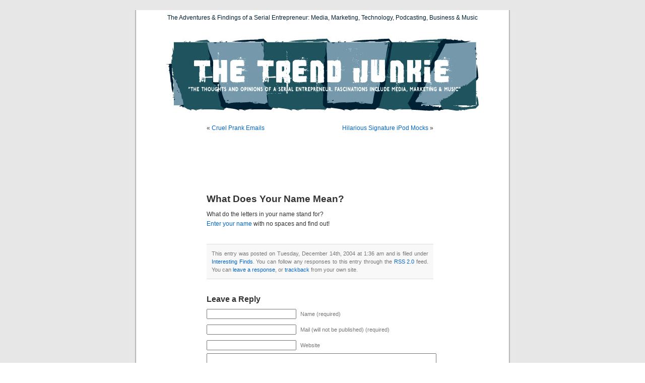

--- FILE ---
content_type: text/html
request_url: https://www.thetrendjunkie.com/2004/12/14/what-does-your-name-mean/
body_size: 2920
content:
<!DOCTYPE html PUBLIC "-//W3C//DTD XHTML 1.0 Transitional//EN" "http://www.w3.org/TR/xhtml1/DTD/xhtml1-transitional.dtd">
<html xmlns="http://www.w3.org/1999/xhtml">

<head profile="http://gmpg.org/xfn/11">
	<meta http-equiv="Content-Type" content="text/html; charset=UTF-8" />

	<title>The Trend Junkie  &raquo; Blog Archive   &raquo; What Does Your Name Mean?</title>
	
	<meta name="generator" content="WordPress 1.5" /> <!-- leave this for stats -->

	<link rel="stylesheet" href="https://www.thetrendjunkie.com/blog/wp-content/themes/default/style.css" type="text/css" media="screen" />

<!--

	<link rel="alternate" type="application/rss+xml" title="RSS 2.0" href="http://www.thetrendjunkie.com/feed/" />
	<link rel="alternate" type="text/xml" title="RSS .92" href="http://www.thetrendjunkie.com/feed/rss/" />
	<link rel="alternate" type="application/atom+xml" title="Atom 0.3" href="http://www.thetrendjunkie.com/feed/atom/" />

-->

<link rel="alternate" type="application/rss+xml" title="RSS" href="https://feeds.feedburner.com/thetrendjunkie" />



	<link rel="pingback" href="https://www.thetrendjunkie.com/blog/xmlrpc.php" />

	<style type="text/css" media="screen">
	
		/* BEGIN IMAGE CSS */
			/*	To accomodate differing install paths of WordPress, images are referred only here,
				and not in the wp-layout.css file. If you prefer to use only CSS for colors and what
				not, then go right ahead and delete the following lines, and the image files. */
			
		body	 	{ background: url("https://www.thetrendjunkie.com/blog/wp-content/themes/default/images/kubrickbgcolor.jpg"); }				#page		{ background: url("https://www.thetrendjunkie.com/blog/wp-content/themes/default/images/kubrickbgwide.jpg") repeat-y top; border: none; } 			#header 	{ background: url("https://www.thetrendjunkie.com/blog/wp-content/themes/default/images/tj_01.jpg") no-repeat bottom center; }
			#footer 	{ background: url("https://www.thetrendjunkie.com/blog/wp-content/themes/default/images/kubrickfooter.jpg") no-repeat bottom; border: none;}
			
			
			/*	Because the template is slightly different, size-wise, with images, this needs to be set here
				If you don't want to use the template's images, you can also delete the following two lines. */
			
			#header 	{ margin: 0 !important; margin: 0 0 0 1px; padding: 1px; height: 198px; width: 758px; }
			#headerimg 	{ margin: 7px 9px 0; height: 192px; width: 740px; } 
		/* END IMAGE CSS */
		
	
		/* 	To ease the insertion of a personal header image, I have done it in such a way,
			that you simply drop in an image called 'personalheader.jpg' into your /images/
			directory. Dimensions should be at least 760px x 200px. Anything above that will
			get cropped off of the image. */
		
		/*
		#headerimg 	{ background: url('https://www.thetrendjunkie.com/blog/wp-content/themes/default/images/personalheader.jpg') no-repeat top;}
		*/

	</style>

		<link rel='archives' title='June 2007' href="https://www.thetrendjunkie.com/2007/06/" />
	<link rel='archives' title='May 2007' href="https://www.thetrendjunkie.com/2007/05/" />
	<link rel='archives' title='April 2007' href="https://www.thetrendjunkie.com/2007/04/" />
	<link rel='archives' title='March 2007' href="https://www.thetrendjunkie.com/2007/03/" />
	<link rel='archives' title='February 2007' href="https://www.thetrendjunkie.com/2007/02/" />
	<link rel='archives' title='January 2007' href="https://www.thetrendjunkie.com/2007/01/" />
	<link rel='archives' title='December 2006' href="https://www.thetrendjunkie.com/2006/12/" />
	<link rel='archives' title='November 2006' href="https://www.thetrendjunkie.com/2006/11/" />
	<link rel='archives' title='October 2006' href="https://www.thetrendjunkie.com/2006/10/" />
	<link rel='archives' title='September 2006' href="https://www.thetrendjunkie.com/2006/09/" />
	<link rel='archives' title='August 2006' href="https://www.thetrendjunkie.com/2006/08/" />
	<link rel='archives' title='July 2006' href="https://www.thetrendjunkie.com/2006/07/" />
	<link rel='archives' title='June 2006' href="https://www.thetrendjunkie.com/2006/06/" />
	<link rel='archives' title='May 2006' href="https://www.thetrendjunkie.com/2006/05/" />
	<link rel='archives' title='April 2006' href="https://www.thetrendjunkie.com/2006/04/" />
	<link rel='archives' title='March 2006' href="https://www.thetrendjunkie.com/2006/03/" />
	<link rel='archives' title='February 2006' href="https://www.thetrendjunkie.com/2006/02/" />
	<link rel='archives' title='January 2006' href="https://www.thetrendjunkie.com/2006/01/" />
	<link rel='archives' title='December 2005' href="https://www.thetrendjunkie.com/2005/12/" />
	<link rel='archives' title='November 2005' href="https://www.thetrendjunkie.com/2005/11/" />
	<link rel='archives' title='October 2005' href="https://www.thetrendjunkie.com/2005/10/" />
	<link rel='archives' title='September 2005' href="https://www.thetrendjunkie.com/2005/09/" />
	<link rel='archives' title='August 2005' href="https://www.thetrendjunkie.com/2005/08/" />
	<link rel='archives' title='July 2005' href="https://www.thetrendjunkie.com/2005/07/" />
	<link rel='archives' title='June 2005' href="https://www.thetrendjunkie.com/2005/06/" />
	<link rel='archives' title='May 2005' href="https://www.thetrendjunkie.com/2005/05/" />
	<link rel='archives' title='April 2005' href="https://www.thetrendjunkie.com/2005/04/" />
	<link rel='archives' title='March 2005' href="https://www.thetrendjunkie.com/2005/03/" />
	<link rel='archives' title='February 2005' href="https://www.thetrendjunkie.com/2005/02/" />
	<link rel='archives' title='January 2005' href="https://www.thetrendjunkie.com/2005/01/" />
	<link rel='archives' title='December 2004' href="https://www.thetrendjunkie.com/2004/12/" />
	<link rel='archives' title='November 2004' href="https://www.thetrendjunkie.com/2004/11/" />
	<link rel='archives' title='October 2004' href="https://www.thetrendjunkie.com/2004/10/" />
	<link rel='archives' title='September 2004' href="https://www.thetrendjunkie.com/2004/09/" />
	<link rel='archives' title='August 2004' href="https://www.thetrendjunkie.com/2004/08/" />
	<link rel='archives' title='June 2003' href="https://www.thetrendjunkie.com/2003/06/" />
	<link rel='archives' title='May 2003' href="https://www.thetrendjunkie.com/2003/05/" />
	<link rel='archives' title='April 2003' href="https://www.thetrendjunkie.com/2003/04/" />
	<link rel='archives' title='March 2003' href="https://www.thetrendjunkie.com/2003/03/" />
	<link rel='archives' title='February 2003' href="https://www.thetrendjunkie.com/2003/02/" />

	<script src="https://www.thetrendjunkie.com/blog/wp-content/plugins/live-comment-preview.php/commentPreview.js" type="text/javascript"></script></head>
<body>

<div id="page">

<div id="header" onclick="location.href='http://www.thetrendjunkie.com/';" style="cursor: pointer;">
	<div id="headerimg">
		<!--<h1><a href="http://www.thetrendjunkie.com">The Trend Junkie</a></h1> -->
		<div class="description">The Adventures &#038; Findings of a Serial Entrepreneur: Media, Marketing, Technology, Podcasting, Business &#038; Music</div>
	</div>
</div>
<hr />

	<div id="content" class="widecolumn">
				
  	
		<div class="navigation">
			<div class="alignleft">&laquo; <a href="https://www.thetrendjunkie.com/2004/12/13/cruel-prank-emails/">Cruel Prank Emails</a></div>
			<div class="alignright"> <a href="https://www.thetrendjunkie.com/2004/12/14/hilarious-signature-ipod-mocks/">Hilarious Signature iPod Mocks</a> &raquo;</div>
		</div>



<div align="center">
<script type="text/javascript"><!--
google_ad_client = "pub-1338260984767053";
google_ad_width = 468;
google_ad_height = 60;
google_ad_format = "468x60_as";
google_ad_type = "text";
google_ad_channel ="";
google_color_border = "FFFFFF";
google_color_bg = "FFFFFF";
google_color_link = "000000";
google_color_url = "666666";
google_color_text = "333333";
//--></script>
<script type="text/javascript" src="https://pagead2.googlesyndication.com/pagead/show_ads.js">
</script>
</div>




	
		<div class="post">
			<h2 id="post-101"><a href="https://www.thetrendjunkie.com/2004/12/14/what-does-your-name-mean/" rel="bookmark" title="Permanent Link: What Does Your Name Mean?">What Does Your Name Mean?</a></h2>
	
			<div class="entrytext">
					<p>What do the letters in your name stand for?<br /><a href="http://blogthings.com/acro/acronymquiz.php">Enter your name</a> with no spaces and find out!
</p>
	
					
				<p class="postmetadata alt">
					<small>
						This entry was posted
						 
						on Tuesday, December 14th, 2004 at 1:36 am						and is filed under <a href="https://www.thetrendjunkie.com/category/interesting-finds/" title="View all posts in Interesting Finds" rel="category tag">Interesting Finds</a>.
						You can follow any responses to this entry through the <a href="https://www.thetrendjunkie.com/2004/12/14/what-does-your-name-mean/feed/">RSS 2.0</a> feed. 
						
													You can <a href="#respond">leave a response</a>, or <a href="https://www.thetrendjunkie.com/2004/12/14/what-does-your-name-mean/trackback/">trackback</a> from your own site.
						
												
					</small>
				</p>

	
			</div>
		</div>
		
	
<!-- You can start editing here. -->


   
		<!-- If comments are open, but there are no comments. -->
		
	 


<h3 id="respond">Leave a Reply</h3>


<form action="https://www.thetrendjunkie.com/blog/wp-comments-post.php" method="post" id="commentform">


<p><input type="text" name="author" id="author" value="" size="22" tabindex="1" />
<label for="author"><small>Name (required)</small></label></p>

<p><input type="text" name="email" id="email" value="" size="22" tabindex="2" />
<label for="email"><small>Mail (will not be published) (required)</small></label></p>

<p><input type="text" name="url" id="url" value="" size="22" tabindex="3" />
<label for="url"><small>Website</small></label></p>


<!--<p><small><strong>XHTML:</strong> You can use these tags: &lt;a href=&quot;&quot; title=&quot;&quot;&gt; &lt;abbr title=&quot;&quot;&gt; &lt;acronym title=&quot;&quot;&gt; &lt;b&gt; &lt;blockquote cite=&quot;&quot;&gt; &lt;code&gt; &lt;em&gt; &lt;i&gt; &lt;strike&gt; &lt;strong&gt; </small></p>-->

<p><textarea name="comment" id="comment" cols="100%" rows="10" tabindex="4"></textarea></p>

<p><input name="submit" type="submit" id="submit" tabindex="5" value="Submit Comment" />
<input type="hidden" name="comment_post_ID" value="101" />
</p>
<div id="commentPreview"></div>
</form>


	
		
	</div>

<hr />
<div id="footer">
	<p>
		The Trend Junkie is proudly powered by 
		<a href="http://wordpress.org">WordPress</a>
		<br /><a href="feed:http://feeds.feedburner.com/thetrendjunkie">Entries (RSS)</a>
		and <a href="feed:http://www.thetrendjunkie.com/comments/feed/">Comments (RSS)</a>.
		<!-- 13 queries. 0.089 seconds. -->
	</p>
</div>
</div>

<!-- Gorgeous design by Michael Heilemann - http://binarybonsai.com/kubrick/ -->

		
<script defer src="https://static.cloudflareinsights.com/beacon.min.js/vcd15cbe7772f49c399c6a5babf22c1241717689176015" integrity="sha512-ZpsOmlRQV6y907TI0dKBHq9Md29nnaEIPlkf84rnaERnq6zvWvPUqr2ft8M1aS28oN72PdrCzSjY4U6VaAw1EQ==" data-cf-beacon='{"version":"2024.11.0","token":"c35b4681268e4c00b3e81897ddd5c3fa","r":1,"server_timing":{"name":{"cfCacheStatus":true,"cfEdge":true,"cfExtPri":true,"cfL4":true,"cfOrigin":true,"cfSpeedBrain":true},"location_startswith":null}}' crossorigin="anonymous"></script>
</body>
</html>

--- FILE ---
content_type: text/html; charset=utf-8
request_url: https://www.google.com/recaptcha/api2/aframe
body_size: 266
content:
<!DOCTYPE HTML><html><head><meta http-equiv="content-type" content="text/html; charset=UTF-8"></head><body><script nonce="cD-BPKF196-f654qe2IBfg">/** Anti-fraud and anti-abuse applications only. See google.com/recaptcha */ try{var clients={'sodar':'https://pagead2.googlesyndication.com/pagead/sodar?'};window.addEventListener("message",function(a){try{if(a.source===window.parent){var b=JSON.parse(a.data);var c=clients[b['id']];if(c){var d=document.createElement('img');d.src=c+b['params']+'&rc='+(localStorage.getItem("rc::a")?sessionStorage.getItem("rc::b"):"");window.document.body.appendChild(d);sessionStorage.setItem("rc::e",parseInt(sessionStorage.getItem("rc::e")||0)+1);localStorage.setItem("rc::h",'1769431791255');}}}catch(b){}});window.parent.postMessage("_grecaptcha_ready", "*");}catch(b){}</script></body></html>

--- FILE ---
content_type: application/javascript
request_url: https://www.thetrendjunkie.com/blog/wp-content/plugins/live-comment-preview.php/commentPreview.js
body_size: 778
content:

function wptexturize(text) {
	text = ' '+text+' ';
	var next 	= true;
	var output 	= '';
	var prev 	= 0;
	var length 	= text.length;
	while ( prev < length ) {
		var index = text.indexOf('<', prev);
		if ( index > -1 ) {
			if ( index == prev ) {
				index = text.indexOf('>', prev);
			}
			index++;
		} else {
			index = length;
		}
		var s = text.substring(prev, index);
		prev = index;
		if ( s.substr(0,1) != '<' && next == true ) {
			s = s.replace(/---/g, '&#8212;');
			s = s.replace(/--/g, '&#8211;');
			s = s.replace(/\.{3}/g, '&#8230;');
			s = s.replace(/``/g, '&#8220;');
			s = s.replace(/'s/g, '&#8217;s');
			s = s.replace(/'(\d\d(?:&#8217;|')?s)/g, '&#8217;$1');
			s = s.replace(/([\s"])'/g, '$1&#8216;');
			s = s.replace(/(\d+)"/g, '$1&Prime;');
			s = s.replace(/(\d+)'/g, '$1&prime;');
			s = s.replace(/([^\s])'([^'\s])/g, '$1&#8217;$2');
			s = s.replace(/(\s)"([^\s])/g, '$1&#8220;$2');
			s = s.replace(/"(\s)/g, '&#8221;$1');
			s = s.replace(/'(\s|.)/g, '&#8217;$1');
			s = s.replace(/\(tm\)/ig, '&#8482;');
			s = s.replace(/\(c\)/ig, '&#169;');
			s = s.replace(/\(r\)/ig, '&#174;');
			s = s.replace(/''/g, '&#8221;');
			s = s.replace(/(\d+)x(\d+)/g, '$1&#215;$2');
		} else if ( s.substr(0,5) == '<code' ) {
			next = false;
		} else {
			next = true;
		}
		output += s; 
	}
	return output.substr(1, output.length-2);	
}

function wpautop(p) {
	p = p + '\n\n';
	p = p.replace(/(<blockquote[^>]*>)/g, '\n$1');
	p = p.replace(/(<\/blockquote[^>]*>)/g, '$1\n');
	p = p.replace(/\r\n/g, '\n');
	p = p.replace(/\r/g, '\n');
	p = p.replace(/\n\n+/g, '\n\n');
	p = p.replace(/\n?(.+?)(?:\n\s*\n)/g, '<p>$1</p>');
	p = p.replace(/<p>\s*?<\/p>/g, '');
	p = p.replace(/<p>\s*(<\/?blockquote[^>]*>)\s*<\/p>/g, '$1');
	p = p.replace(/<p><blockquote([^>]*)>/ig, '<blockquote$1><p>');
	p = p.replace(/<\/blockquote><\/p>/ig, '<p></blockquote>');	
	p = p.replace(/<p>\s*<blockquote([^>]*)>/ig, '<blockquote$1>');
	p = p.replace(/<\/blockquote>\s*<\/p>/ig, '</blockquote>');	
	p = p.replace(/\s*\n\s*/g, '<br />');
	return p;
}

function updateLivePreview() {
	
	var cmntArea = document.getElementById('comment');
	var pnmeArea = document.getElementById('author');
	var purlArea = document.getElementById('url');
	
	if( cmntArea )
		var cmnt = wpautop(wptexturize(cmntArea.value));

	if( pnmeArea )
		var pnme = pnmeArea.value;
	
	if( purlArea )
		var purl = purlArea.value;
		
	if(purl && pnme) {
		var name = '<a href="' + purl + '">' + pnme + '</a> says';
	} else if(!purl && pnme) {
		var name = pnme + ' says';
	} else if(purl && !pnme) {
		var name = '<a href="' + purl + '">You</a> say';
	} else {
		var name = "You say";
	}
	
        document.getElementById('commentPreview').innerHTML = '<p><strong>Preview:</strong></p><p><em>' + name + ':</em></p><p>' + cmnt + '</p>';
}

function initLivePreview() {
	if(!document.getElementById)
		return false;

	var cmntArea = document.getElementById('comment');
	var pnmeArea = document.getElementById('author');
	var purlArea = document.getElementById('url');
	
	if ( cmntArea )
		cmntArea.onkeyup = updateLivePreview;
	
	if ( pnmeArea )
		pnmeArea.onkeyup = updateLivePreview;
	
	if ( purlArea )
		purlArea.onkeyup = updateLivePreview;	
}

//========================================================
// Event Listener by Scott Andrew - http://scottandrew.com
// edited by Mark Wubben, <useCapture> is now set to false
//========================================================
function addEvent(obj, evType, fn){
	if(obj.addEventListener){
		obj.addEventListener(evType, fn, false); 
		return true;
	} else if (obj.attachEvent){
		var r = obj.attachEvent('on'+evType, fn);
		return r;
	} else {
		return false;
	}
}

addEvent(window, "load", initLivePreview);

